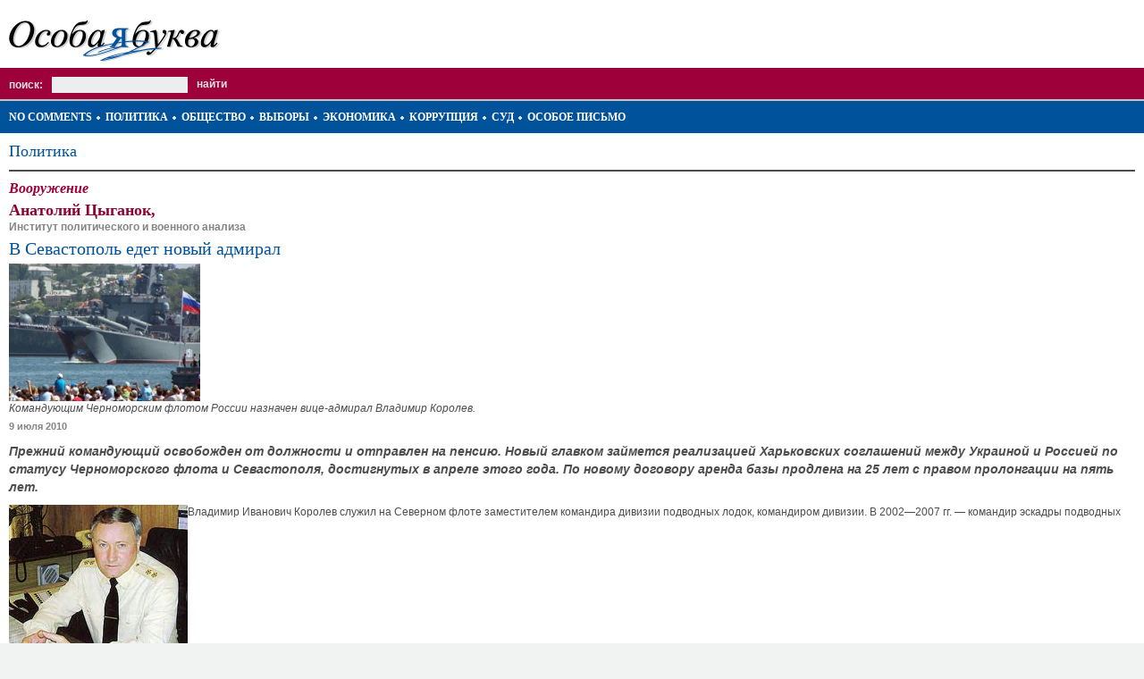

--- FILE ---
content_type: text/html; charset=UTF-8
request_url: https://m.specletter.com/politika/2010-07-09/v-sevastopol-edet-novyi-admiral.html?forcesite=mobile
body_size: 7109
content:
<!DOCTYPE html PUBLIC "-//WAPFORUM//DTD XHTML Mobile 1.0//EN" "http://www.wapforum.org/DTD/xhtml-mobile10.dtd">
<html>
<head>
	<title>Вооружение &mdash; В Севастополь едет новый адмирал</title>
	<meta name="author" content="DeMx" />
	<meta name="description" content="Сайт «Особая буква»" />
	<meta name="keywords" content="Особая буква, Закон, Выборы, Коррупция, Борьба с коррупцией, Социальная проблема, Политика, Экономика, Независимость суда" />
	<meta http-equiv="Content-Type" content="text/html; charset=utf-8" />
	<meta name='yandex-verification' content='79c79eb801d20d3d' />
<meta name='yandex-verification' content='467537e48a7da302' />
<meta name="verify-v1" content="z7G5pynYky5VqnwPtkj66ZthoQNqPFBYNg0b7tSTxAc=" />
<meta name='yandex-verification' content='7b90207b22c7fdea' />
<meta name="google-site-verification" content="jY6FiTIf-Hv-oNDVCkxkvrTKmwkV6vLiMYDnkfX3pTQ" />	<link rel="shortcut icon" href="/favicon.ico" type="image/x-icon" />
	<link href="https://m.specletter.com/tpl/css/mobile.css" rel="stylesheet" type="text/css" media="screen,handheld" />
	<style type="text/css">
	</style>
	<link rel="image_src" type="image/jpeg" href="/files/pubs-covers/1201/ave.jpg" />
	<link rel="alternate" type="application/rss+xml" title="Особая буква / ВСЕ ПУБЛИКАЦИИ / Комментарии к публикации «В Севастополь едет новый адмирал»" href="/rss/comments/pubs/1201" />
	<script type="text/javascript">
	// Языковые переменные
	lng = new Array();
	lng['h_error']					=	"Ошибка";
	lng['h_done']					=	"Успешно";
	lng['h_warning']				=	"Внимание!";
	lng['submit_save']				=	"Сохранить";
	lng['submit_save_loading']		=	"Сохранение...";
	lng['submit_send']				=	"Отправить";
	lng['submit_send_loading']		=	"Отправка...";
	lng['submit_comment']			=	"Отправить";
	lng['submit_comment_loading']	=	"Свое мнение...";
	lng['loading']					=	"Загрузка...";
	lng['l_none']					=	"~";
	lng['l_url']					=	"URL";
	lng['l_title']					=   "Заголовок";
	lng['l_from_web']				=   "Из Сети";
	lng['l_photo_status_main']		=	"Главная";
	lng['l_answer']					=	"Ответить";
	lng['l_edit']					=	"Править";
	lng['l_del']					=	"Удалить";
	lng['l_constant_link']			=	"Постоянная ссылка";
	lng['l_comments_author']		=	"Неизвестная персона";
	lng['l_date']					=	"Дата";
	lng['l_from']					=	"От";
	lng['l_of']						=	"из";
	lng['confirm_comments_del']		=	"Удаление комментария. Вы уверены?";
	lng['confirm_photos_del']		=	"Удаление фотографии. Вы уверены?";
	lng['confirm_graphics_del']		=	"Удаление графического файла. Вы уверены?";
	lng['confirm_videos_del']		=	"Удаление видео. Вы уверены?";
	lng['confirm_privmsgs_del']		=	"Удаление личного сообщения. Все ответы будут так же удалены. Внимание! Восстановить возможности не будет. Вы уверены?";
	lng['confirm_privmsgs_del_all']	=	"Удаление всех личных сообщений. Все ответы будут так же удалены. Внимание! Восстановить возможности не будет. Вы уверены?";
	lng['help_messages_private_to']	=	"Кликните по имени пользователя для выбора адресата.";
	lng['msg_flash_player']			=	"Скачайте Flash Player для просмотра видео.";
	lng['msg_copyright']			=	"Пожалуйста, при копировании или цитировании материалов «Особой буквы», ставьте ссылку на наш сайт";
	// Системные
	site_url_direct = "m.specletter.com";
	lang		= "ru";
	lang_other	= "en";
	user_id		= "";
	lj			= ".livejournal.com";
	lim_desc	= "250";
	slider_back = 0;
	slider_next	= 2;
	</script>
	<!-- Google Analytics -->
<script type="text/javascript">
  var _gaq = _gaq || [];
  _gaq.push(['_setAccount', 'UA-5714919-1']);
  _gaq.push(['_trackPageview']);

  (function() {
    var ga = document.createElement('script'); ga.type = 'text/javascript'; ga.async = true;
    ga.src = ('https:' == document.location.protocol ? 'https://ssl' : 'http://www') + '.google-analytics.com/ga.js';
    var s = document.getElementsByTagName('script')[0]; s.parentNode.insertBefore(ga, s);
  })();
</script>
<!-- /Google Analytics -->
<!-- embed head --></head>
<body>
	<!-- embed body start -->	<div id="container">
		<div class="header">
			<div class="logo">
				<a href="https://m.specletter.com/"><img src="/tpl/img/logo.gif" alt="Особая буква" /></a>
			</div>
			<div class="search">
				<form action="https://m.specletter.com/search" method="get">
					<fieldset>
						<label for="search">Поиск:</label>
						<input type="text" name="search" id="search" value="" size="20" maxlength="100" />
						<input type="submit" value="Найти" class="pimp" />
					</fieldset>
				</form>
			</div>
			<div class="rubrics">
									<div class="rubrics-wrap">
						<ul>
															<li><a href="/no-comments">No comments</a></li>
															<li><a href="/politika">Политика</a></li>
															<li><a href="/obcshestvo">Общество</a></li>
															<li><a href="/vybory">Выборы</a></li>
															<li><a href="/ekonomika">Экономика</a></li>
															<li><a href="/corruption">Коррупция</a></li>
															<li><a href="/sud">Суд</a></li>
															<li><a href="/osoboe-pismo">Особое письмо</a></li>
													</ul>
					</div>
								<div class="empty"></div>
			</div>
		</div>
		<div class="body"><div class="content-pubs-view">
	<div class="caption">
		<h4><a href="/politika">Политика</a></h4>
	</div>
			<h1>Вооружение</h1>
				<h3>Анатолий Цыганок, </h3>
				<span class="help">Институт политического и военного анализа</span>
		<h2>В Севастополь едет новый адмирал</h2>
	
			<div class="cover">
			<img src="/files/pubs-covers/1201/ave.jpg" alt="В Севастополь едет новый адмирал" />
		</div>
		<div class="desc">Командующим Черноморским флотом России назначен вице-адмирал Владимир Королев. </div>
	<div class="date">9 июля 2010</div>
	
	<!-- Превью -->
	<div class="preview">
		Прежний командующий освобожден от должности и отправлен на пенсию. Новый главком займется реализацией Харьковских соглашений между Украиной и Россией по статусу Черноморского флота и Севастополя, достигнутых в апреле этого года. По новому договору аренда базы продлена на 25 лет с правом пролонгации на пять лет. 	</div>
	
	<!-- Текст -->
	<div class="text" id="text">
		<p class="inc"><img src="/files/photos/465_ave.jpg" alt="" /><span>Владимир Иванович Королев служил на Северном флоте заместителем командира дивизии подводных лодок, командиром дивизии. В 2002&mdash;2007 гг. &mdash; командир эскадры подводных лодок. В 2007 году назначен заместителем командующего Северным флотом, с августа 2009 года &mdash; начальник штаба Северного флота.</span></p>
<p>После напряжения в отношениях с Украиной во время президентства Виктора Ющенко, когда были свернуты все планы модернизации флота, наконец появилась более-менее ясная перспектива. Вскоре после Харьковских соглашений главком ВМФ России Владимир Высоцкий заявил, что до 2020 года российский Черноморский флот пополнится 15 новыми кораблями, в том числе подводными лодками. Осенью будет принята госпрограмма, согласно которой Черноморский флот будет полностью обновлен.</p>
<p>Сейчас в его состав входят шесть надводных кораблей &mdash; крейсер &laquo;Москва&raquo;, два больших противолодочных корабля &laquo;Керчь&raquo; и &laquo;Очаков&raquo;, три сторожевых корабля, а также около двух десятков малых противолодочных кораблей и катеров. Некоторые из них построены еще в 60-х годах прошлого века и в 2020 году должны быть списаны.</p>
<p>Акватория Черного моря невелика, поэтому крупных кораблей здесь не будет. Основную часть флота составят фрегаты водоизмещением 4,5 тыс. тонн и длиной более ста метров. Они будут оснащены восемью противокорабельными крылатыми ракетами &laquo;Оникс&raquo;, 130-миллиметровой артиллерийской установкой, противолодочным ракетным комплексом и зенитно-ракетным комплексом средней дальности &laquo;Ураган&raquo;. На каждом корабле будет базироваться вертолет Ка-32. Из подводного флота будут построены дизель-электрические лодки проекта 677 &laquo;Лада&raquo;, которые способны погружаться на глубину до трехсот метров и оснащены торпедными аппаратами и крылатыми ракетами.</p>
<p>Планировать такое значительное перевооружение стало возможно после подписания в Харькове межправительственного договора, который, впрочем, вызвал неоднозначную реакцию в украинском истеблишменте. Многие киевские политики по-прежнему разыгрывают антироссийскую карту, и Харьковские соглашения для них как красная тряпка для быка.</p>
<p>Народный депутат Украины Олесь Доний, находящийся в оппозиции как к своему новому президенту, так и к &laquo;Партии регионов&raquo; в целом, недоволен сближением между нашими странами:</p>
<p>&mdash; Стало понятно, что эта власть небезыдейна, как кому-то казалось. У нее есть идеология, и эта идеология &mdash; русский национализм. Всесторонняя поддержка русского языка, русской культуры и российского государства.</p>
<p>Однако официальная украинская власть считает, что севастопольская база, наоборот, полезна, поскольку укрепляет безопасность страны. &laquo;Мы этот вопрос рассматриваем в системе формирования коллективной безопасности&raquo;, &mdash; заявил Виктор Янукович и добавил, что Украина поддерживает инициативу своего российского коллеги о концепции европейской системы коллективной безопасности.</p>
<p>То, что именно Владимир Королев в скором времени возглавит Черноморский флот, аналитикам стало понятно еще в июне, когда адмирал был замечен в Крыму на переговорах между министрами обороны России и Украины. В ближайшее время вице-адмирал Владимир Королев будет представлен руководству и личному составу флота.</p>
<p><strong>Комментирует Анатолий Цыганок, руководитель Центра военного прогнозирования Института политического и военного анализа</strong></p>
<p>Виктор Янукович прав: нашим странам необходимо тесно сотрудничать. Его уровень должен быть таким же, как у США с их ближайшим союзником Великобританией. Именно Соединенные Штаты ставят сегодня ядерные ракеты на британские подводные лодки &mdash; значит, у них нет тайн друг от друга. Вот и Украина с Россией должны стать предельно близки и в военном отношении, и в политическом. Очень хорошо, что теперь, после избрания на Украине нового президента, отношения между нашими странами нормализуются.</p>
<p>Мы не успевали построить новую базу в Новороссийске к 2017 году &mdash; об этом нужно сказать честно. Понятно, что решение о продлении сроков базирования на четверть века, возможно, не окончательное, но хотя бы 10&mdash;15 лет у нас теперь есть точно.</p>
<p>Черноморский флот для нас настолько важен, что он будет сохранен вне зависимости от смены власти на Украине или настроений ее политиков. В его задачи входит проведение операций не только в самом Черном море, но и в Средиземном, а также ближней Атлантике. Поэтому для его базирования будут использоваться не только Севастополь или Новороссийск, но также порты Абхазии и даже Сирии, если с нею удастся договориться.</p>
<p>Но Севастополь для этих целей приспособлен лучше всего &mdash; все же новороссийская база не очень подходит для размещения кораблей. Здесь дуют такие ветры, что в былые, еще советские, годы суда просто переворачивались.</p>
<p>Теперь, когда у России появился запас времени, необходимо вплотную заняться перевооружением. Корабли, входящие в состав Черноморского флота, &mdash; пожалуй, самые старые в нашем ВМФ. Нет ни одного моложе 25 лет. Правда, в современной истории нашей страны было уже три программы перевооружения армии и флота, и ни одна из них выполнена не была. Полагаю, что полностью не будет выполнена и четвертая &mdash; слишком много проблем накопилось в нашем ВПК. Но даже если в Севастополь придут всего несколько новых кораблей, это, безусловно, пойдет на пользу Черноморскому флоту и сделает акваторию безопаснее.</p>	</div>
	
	</div>		</div>
		<div class="footer">
			<div class="counters"><!--LiveInternet counter--><script type="text/javascript"><!--
document.write("<a href='http://www.liveinternet.ru/click' "+
"target=_blank><img src='http://counter.yadro.ru/hit?t44.11;r"+
escape(document.referrer)+((typeof(screen)=="undefined")?"":
";s"+screen.width+"*"+screen.height+"*"+(screen.colorDepth?
screen.colorDepth:screen.pixelDepth))+";u"+escape(document.URL)+
";"+Math.random()+
"' alt='' title='LiveInternet' "+
"border='0' width='31' height='31'></a>")
//--></script><!--/LiveInternet--></div>
			<div class="copyright">© 2008 Особая буква — особое мнение об особых вещах. Все права защищены.</div>
			<div class="bottom">
				<ul class="pages">
																		<li><a href="/info/staff.html">Редакция</a></li>
															</ul>
				<ul class="app">
					<li><a href="http://www.specletter.com/politika/2010-07-09/v-sevastopol-edet-novyi-admiral.html?forcesite=full">Полная версия</a></li>
					<li><a href="https://m.specletter.com/sitemap">Карта сайта</a></li>
					<li><a href="https://m.specletter.com/rss">RSS</a></li>
					<li><a href="https://twitter.com/Specletter" target="_blank">Twitter</a></li>
					<li><a href="https://www.facebook.com/group.php?gid=109514649094024" target="_blank">Facebook</a></li>
					<li><a href="http://vkontakte.ru/club12737013" target="_blank">В Контакте</a></li>
					<li><a href="http://osobaya-bukva.livejournal.com/" target="_blank">ЖЖ</a></li>
				</ul>
				<div class="staff">Редакция в переписку не вступает. Рукописи не рецензируются и не возвращаются. Мнение редакции не всегда совпадает с мнением авторов.</div>
			</div>
		</div>
	</div>
	<!-- Yandex.Metrika -->
<script src="//mc.yandex.ru/resource/watch.js" type="text/javascript"></script>
<script type="text/javascript">
try { var yaCounter188784 = new Ya.Metrika(188784); } catch(e){}
</script>
<noscript><div style="position: absolute;"><img src="//mc.yandex.ru/watch/188784" alt="" /></div></noscript>
<!-- Yandex.Metrika --><script defer src="https://static.cloudflareinsights.com/beacon.min.js/vcd15cbe7772f49c399c6a5babf22c1241717689176015" integrity="sha512-ZpsOmlRQV6y907TI0dKBHq9Md29nnaEIPlkf84rnaERnq6zvWvPUqr2ft8M1aS28oN72PdrCzSjY4U6VaAw1EQ==" data-cf-beacon='{"version":"2024.11.0","token":"cde45cf6b98c48858064aee0208da9ad","r":1,"server_timing":{"name":{"cfCacheStatus":true,"cfEdge":true,"cfExtPri":true,"cfL4":true,"cfOrigin":true,"cfSpeedBrain":true},"location_startswith":null}}' crossorigin="anonymous"></script>
</body>
</html>

<!-- Powered by DeMx -->

--- FILE ---
content_type: text/css
request_url: https://m.specletter.com/tpl/css/mobile.css
body_size: 1960
content:
*{margin:0;padding:0}BODY{text-align:center;color:#4d4d4f;background-color:#f1f2f2;font:62.5%/1.4 Arial,sans-serif}A{color:#00529b;font-weight:bold;text-decoration:underline}A:hover{color:#000;text-decoration:underline}IMG{vertical-align:top;border:0}P{padding:10px 0 0 0}H1{color:#9f0038;font:bold 1.3em Times New Roman,sans-serif;font-style:italic}H1 A{font-weight:normal;text-decoration:none}H2{color:#00529b;font:normal 1.7em Times New Roman,sans-serif}H2 A{font-weight:normal;color:#00529b;text-decoration:none}H3{color:#950033;font:bold 1.5em Times New Roman,sans-serif}H3 A{color:#00529b;text-decoration:none}H4{color:#00529b;font:normal 1.5em Times New Roman,sans-serif}H4 A{font-weight:normal;text-decoration:none}H5{color:#00529b;font:normal 1.6em Times New Roman,sans-serif}H5 A{font-weight:normal;text-decoration:none}FORM FIELDSET{border:0}FORM LEGEND{padding:0 0 20px;color:#000;font:normal 1.5em Times New Roman,sans-serif}FORM FIELDSET P{display:block;clear:both;margin:0;padding:0 0 2px}.in{padding-bottom:5px;clear:both}FORM LABEL{width:120px;float:left;line-height:1.1em;text-transform:lowercase;color:#7d7d7d;font-weight:normal}FORM LABEL SPAN{color:#9e0039}FORM INPUT,FORM TEXTAREA,FORM SELECT{width:300px;padding:3px 0;border:0;color:#4d4d4f;border:1px solid #bebebe;background-color:#fff;text-transform:none;font:normal 1em Arial,sans-serif}FORM .ch INPUT{width:auto;margin:0 5px 0 0;float:left;border:0}FORM .ch LABEL{width:auto;float:none}FORM .agreement .agree{padding-top:145px;float:left;clear:both}FORM .agreement .agree INPUT{width:auto}FORM .agreement TEXTAREA{height:167px}FORM .captcha{padding:10px 0}FORM .captcha LABEL{display:block;width:auto;padding-bottom:5px;float:none}.captcha .answer{padding-left:120px}.full .captcha .answer{padding:0}.captcha .answer INPUT{width:30px}FORM .help{padding-left:120px;padding-bottom:5px;clear:both;color:#7d7d7d;font-weight:normal;font-size:.9em}FORM .help SPAN{color:#9e0039;font-size:1.2em}.bt-wrap{padding:0 0 0 120px;clear:both}.bt{width:108px;height:18px;float:left;background:url('../img/bg_button.gif') no-repeat 0 0}.bt INPUT,.bt A,.bt-dark INPUT,.bt-dark A{display:block;width:108px;margin-top:-2px;line-height:1.7em;border:0;background-color:transparent;text-align:center;text-decoration:none;text-transform:lowercase;color:#fff;font-weight:normal;font-size:.9em;cursor:pointer}.bt A,.bt-dark A{margin:0}.bt-dark{width:108px;height:18px;float:left;background:url('../img/bg_button_dark.gif') no-repeat 0 0}#container{text-align:left;background-color:#fff;font-size:1.2em}.index{padding:5px 10px;border-bottom:2px solid #9e0039;background-color:#d7d7d7}.index .date{float:left;text-transform:lowercase;color:#9f0038;font-weight:bold}.currency{float:right}.currency LI{list-style-type:none;text-align:right;text-transform:lowercase}.logo{padding:0 10px}.body{padding:10px}.column-r{display:none}.copyright{padding:0 10px 10px}.counters{padding:10px 10px}.bottom{padding:0 10px;clear:both;border-top:2px solid #9e0039;background-color:#d7d7d7}.footer UL.pages{padding:10px 0 0}.footer UL.pages LI{display:inline;padding-right:10px;list-style:none}.footer UL.app{padding-top:10px}.footer UL.app LI{display:inline;padding-right:10px;list-style:none}.footer .staff{padding:10px 0;clear:both;text-align:left;color:#666}.footer A{color:#9f0038;font-weight:bold}.footer A:hover{color:#000}.search{padding:10px 10px 5px;color:#e2e0e3;font-weight:bold;border-bottom:2px solid #c4c4c4;background-color:#9e003a}.search FIELDSET LABEL{width:auto;float:left;padding:3px 10px 3px 0;text-transform:lowercase;color:#e1e1e1;font-weight:bold}.search FIELDSET INPUT{width:auto;float:left;margin:0;padding:2px;border:0;background-color:#ededef}.search FIELDSET INPUT.pimp{clear:none;width:auto;margin:0 5px;padding:1px 5px 5px 5px;text-transform:lowercase;color:#e2e0e3;font-weight:bold;background:0;cursor:pointer}.rubrics{padding:10px;color:#fff;background-color:#00529b}.rubrics-wrap{width:100%;overflow:hidden}.rubrics UL{width:100%;margin-left:-10px;padding:0}.rubrics UL LI{float:left;padding:0 5px 0 10px;list-style:none;background:url('../img/bg_nav_sep.gif') no-repeat 0 7px}.rubrics UL LI.first{padding-left:0;background:0}.rubrics UL LI A{color:#fff;text-transform:uppercase;text-decoration:none;font:bold 1.0em Times New Roman,sans-serif}.rubrics UL LI A:hover{text-decoration:underline}.caption{padding:0 0 10px;border-bottom:2px solid #4d4d4f}.content-news{padding-bottom:20px}.content-news .item{padding:5px 0;background:url('../img/line.gif') repeat-x 0 100%}.content-news .item P{padding:0}.content-news .item .date{color:#666}.content-news .item .more{display:none}.content-news .full{padding-top:5px}.content-news .full A{color:#9f0038}.content-news .full A:hover{color:#000}.content-news-view H1{padding-top:10px}.content-news-view H3{padding-top:10px}.content-news-view H2{padding:5px 0 10px}.content-news-view .desc-with-cover{position:relative;width:100%}.content-news-view .desc-with-cover IMG{float:left}.content-news-view .desc-with-cover .desc{width:250px;padding:0 0 10px;float:right;font-style:italic}.content-news-view .desc-with-cover .date{position:absolute;bottom:0;left:195px;z-index:1;color:#858585;font-size:.9em;font-weight:bold}.content-news-view .desc-without-cover .desc{font-style:italic}.content-news-view #sharethis-menu-wrapper,.content-news-view #sharethis-floater-wrapper,.content-news-view #sharethis-popup,.content-news-view .options{display:none}.content-pubs{padding:0 0 20px}.content-pubs .item{padding:10px 0;background:url('../img/line.gif') repeat-x 0 100%}.content-pubs .item H5{padding-bottom:5px}.content-pubs A.author{color:#9f0038}.content-pubs A.author:hover{color:#000}.content-pubs .item-sticky{padding:10px 0;background:url('../img/line.gif') repeat-x 0 100%}.content-pubs .item-sticky H3{padding:10px 0 3px;font-size:1em}.content-pubs .item-sticky SPAN.help{display:block;font-size:.9em;line-height:13px}.content-pubs .item-sticky H5{padding:10px 0}.content-pubs .item-sticky .photo{text-align:center;background-color:#eee}.content-pubs .item-sticky .desc{padding-top:10px}.content-pubs .item-sticky P{font-weight:bold}.content-pubs .item-sticky .more{float:left}.content-pubs .item-sticky .date{float:right}.content-pubs .item-sticky .date SPAN{color:#858585;font-size:.9em;font-weight:bold}.content-pubs .item-cool{background-color:#ededef}.content-pubs .full{padding:20px 0 20px}.content-pubs .item-main{padding:10px 0;background:url('../img/line.gif') repeat-x 0 0}.content-pubs .item-main-first{background:0}.content-pubs .item-main H3{padding:10px 0 3px;font-size:1em}.content-pubs .item-main SPAN.help{display:block;font-size:.9em;line-height:13px}.content-pubs .item-main H2{padding:10px 0}.content-pubs .item-main .desc{padding-top:5px}.content-pubs .item-main P{padding:0;font-weight:bold}.content-pubs .item-main .more{display:none}.content-pubs .item-main .date SPAN{color:#858585;font-size:.9em;font-weight:bold}.content-pubs .item-full{padding:10px 0;background:url('../img/line.gif') repeat-x 0 0}.content-pubs .item-full-first{background:0}.content-pubs .item-full H3{padding:10px 0 3px;font-size:1em}.content-pubs .item-full SPAN.help{display:block;font-size:.9em;line-height:13px}.content-pubs .item-full H2{padding:10px 0}.content-pubs .item-full .photo{width:110px;height:80px;float:left;overflow:hidden;text-align:center}.content-pubs .item-full .desc{width:570px;float:right}.content-pubs .item-full P{padding:0;font-weight:bold}.content-pubs .item-full .more{float:left}.content-pubs .item-full .date{float:right}.content-pubs .item-full .date SPAN{color:#858585;font-size:.9em;font-weight:bold}.content-pubs .item-full .status{clear:both;padding:0 0 0 20px}.content-pubs .item-full .status SPAN{display:block;width:110px;padding:0;float:left;text-align:center;text-transform:lowercase}.content-pubs .control A{color:#9f0038}.content-pubs .control A:hover{color:#000}.content-pubs-view H1{padding-top:10px}.content-pubs-view H3{padding-top:5px}.content-pubs-view H2{padding:5px 0}.content-pubs-view .desc{font-style:italic}.content-pubs-view .date{display:block;padding-top:5px;color:#858585;font-size:.9em;font-weight:bold}.content-pubs-view .desc{font-style:italic}.content-pubs-view .preview{clear:both;padding-top:10px;text-align:left;font-weight:bold;font-size:1.2em;font-style:italic}.content-pubs-view .text{clear:both}.content-pubs-view P{padding:10px 0 0 0}.content-pubs-view .video .item UL{padding-top:10px;padding-left:15px}.content-pubs-view .caption .r,.content-pubs-view .font-resize,.content-pubs-view #sharethis-menu-wrapper,.content-pubs-view #sharethis-floater-wrapper,.content-pubs-view #sharethis-popup,.content-pubs-view .options{display:none}.content-comments{display:none}.content-spec{padding-bottom:20px}.content-spec .item{padding:5px 0;background:url('../img/line.gif') repeat-x 0 100%}.content-spec .item H3{padding-top:5px;font-size:1em}.content-spec .item .help{line-height:13px;font-weight:bold;font-size:.9em}.content-spec .item .photo{position:relative}.content-spec .item .help{display:block;padding-bottom:5px}.content-spec .item .desc{padding:0 0 5px;font-weight:bold}.content-spec .item .date{color:#666}.content-spec .item .icon-video{position:absolute;top:159px;left:3px;z-index:10}.content-spec .item-left .icon-video,.content-spec .item-right .icon-video{top:109px}.content-spec .item-other .icon-video{top:57px}.content-spec-other .caption H4{float:none}.content-spec-other .item{padding:15px 0;background:url('../img/line.gif') repeat-x 0 100%}.content-spec-other .photo{position:relative;width:92px;float:left}.content-spec-other .item-wrap{position:relative;width:350px;float:left}.content-spec-other H1{padding-bottom:5px;font-weight:bold;font-size:1.2em}.content-spec-other H2{padding:5px 0;font-size:1.6em}.content-spec-other H3{color:#000;font-size:1em}.content-spec-other .help{font-size:.9em}.content-spec-other .desc{font-weight:bold}.content-spec-other .icon-video{position:absolute;top:57px;left:3px;z-index:1}.content-search .counter{padding-top:13px}.content-search .item{padding:10px 0}.content-search .item .num{width:30px;padding-top:2px;float:left}.content-search .item .item-body{margin-left:30px}.content-search .item H3{font-size:1em}.content-search .item P{padding:0}.content-search .item A.author{color:#666}.content-search .item A:hover{color:#000}.content-search .item SPAN{background-color:#00529b;color:#fff}.content-sitemap .caption{margin-bottom:20px}.content-sitemap UL{padding:0 20px}.content-sitemap A.cat{color:#9f0038}.content-sitemap A.cat:hover{color:#000}.icon-video{width:20px;height:20px;background:url('../img/icon/video.png') no-repeat 0 0}.pagination{padding-top:10px}.help{color:#858585;font-weight:bold}.empty{clear:both}